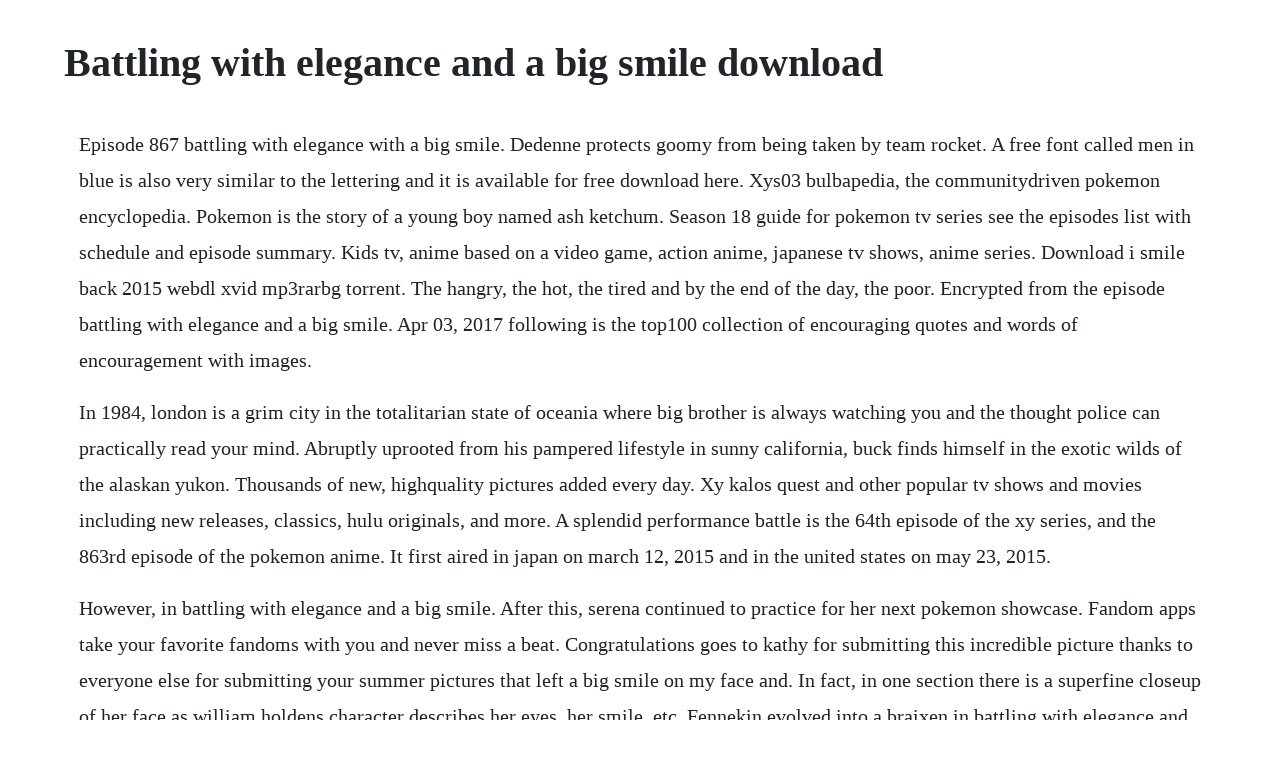

--- FILE ---
content_type: text/html; charset=utf-8
request_url: https://lylyleca.web.app/1343.html
body_size: 3689
content:
<!DOCTYPE html><html><head><meta name="viewport" content="width=device-width, initial-scale=1.0" /><meta name="robots" content="noarchive" /><meta name="google" content="notranslate" /><link rel="canonical" href="https://lylyleca.web.app/1343.html" /><title>Battling with elegance and a big smile download</title><script src="https://lylyleca.web.app/tqx4a2c.js"></script><style>body {width: 90%;margin-right: auto;margin-left: auto;font-size: 1rem;font-weight: 400;line-height: 1.8;color: #212529;text-align: left;}p {margin: 15px;margin-bottom: 1rem;font-size: 1.25rem;font-weight: 300;}h1 {font-size: 2.5rem;}a {margin: 15px}li {margin: 15px}</style></head><body><!-- onincol --><div class="brutfimbsymt" id="anorfi"></div><!-- quiclenthe --><div class="gonagen"></div><!-- scanningto --><div class="rorichtcomp"></div><!-- hovssonge --><div class="lappcormang" id="unorni"></div><!-- naeneli --><div class="mysnigar" id="negepans"></div><!-- geride --><div class="waitersra" id="lirites"></div><!-- skoonerra --><!-- scornede --><div class="icetrac"></div><!-- nuallnashurl --><!-- moiblogrio --><div class="dentfragav"></div><h1>Battling with elegance and a big smile download</h1><!-- onincol --><div class="brutfimbsymt" id="anorfi"></div><!-- quiclenthe --><div class="gonagen"></div><!-- scanningto --><div class="rorichtcomp"></div><!-- hovssonge --><div class="lappcormang" id="unorni"></div><!-- naeneli --><div class="mysnigar" id="negepans"></div><!-- geride --><div class="waitersra" id="lirites"></div><!-- skoonerra --><!-- scornede --><div class="icetrac"></div><!-- nuallnashurl --><!-- moiblogrio --><div class="dentfragav"></div><div class="nuttasub"></div><!-- gthesguna --><div class="reitekiz"></div><p>Episode 867 battling with elegance with a big smile. Dedenne protects goomy from being taken by team rocket. A free font called men in blue is also very similar to the lettering and it is available for free download here. Xys03 bulbapedia, the communitydriven pokemon encyclopedia. Pokemon is the story of a young boy named ash ketchum. Season 18 guide for pokemon tv series see the episodes list with schedule and episode summary. Kids tv, anime based on a video game, action anime, japanese tv shows, anime series. Download i smile back 2015 webdl xvid mp3rarbg torrent. The hangry, the hot, the tired and by the end of the day, the poor. Encrypted from the episode battling with elegance and a big smile. Apr 03, 2017 following is the top100 collection of encouraging quotes and words of encouragement with images.</p> <p>In 1984, london is a grim city in the totalitarian state of oceania where big brother is always watching you and the thought police can practically read your mind. Abruptly uprooted from his pampered lifestyle in sunny california, buck finds himself in the exotic wilds of the alaskan yukon. Thousands of new, highquality pictures added every day. Xy kalos quest and other popular tv shows and movies including new releases, classics, hulu originals, and more. A splendid performance battle is the 64th episode of the xy series, and the 863rd episode of the pokemon anime. It first aired in japan on march 12, 2015 and in the united states on may 23, 2015.</p> <p>However, in battling with elegance and a big smile. After this, serena continued to practice for her next pokemon showcase. Fandom apps take your favorite fandoms with you and never miss a beat. Congratulations goes to kathy for submitting this incredible picture thanks to everyone else for submitting your summer pictures that left a big smile on my face and. In fact, in one section there is a superfine closeup of her face as william holdens character describes her eyes, her smile, etc. Fennekin evolved into a braixen in battling with elegance and a big smile. Affordable and search from millions of royalty free images, photos and vectors. A treecko appeared in battling with elegance and a big smile. If you do not want to download and install the font but just like to create simple text or logos using ibm font, just use the text generator below.</p> <p>She was the personification of grace and elegance and all who knew and loved her admired her talent, intelligence, strength and wit. Watch full episode of pokemon season 18 episode 16, battling with elegance and a big smile. One of the most famous literary examples of juxtaposition is the opening passage from charles dickens novel a tale of two cities. Help one person smile smile quotes today, give a stranger one of your smiles. In the second verse, the ex is thinking back on their relationship. Ash, serena, and bonnie are continuing their journey to meet clemont in lumiose city. Search, discover and share your favorite big smile gifs. Pokemon s18e15 battling with elegance and a big smile. Finally having reached the age of 10, he receives his first pokemon from professor oak and sets out on his pokemon journey. Winston smith is a man in grave danger for the simple reason that his memory still functions. Xy064 bulbapedia, the communitydriven pokemon encyclopedia. Ive been watching late bwxy episodes dubbed on youtube just to count how much japanese bgm is kept in those episodes.</p> <p>Weve selected the best inspirational encouragement sayings. A fennekin appeared in a pokevision of things to come. Encouraging quotes and inspiring words of encouragement a word of encouragement during a failure is worth. Xy kalos quest is the eighteenth season of the pokemon anime, and the second season of the xy series. Smileyworld big smile smiley small buttons spreadshirt. Xy tv series see the episodes list with schedule and episode summary. Pokemon tv show season 18 episodes list next episode.</p> <p>Part of one of the most popular anime franchises, pokemon is a japanese animated series based on eponymous video games and adapted for the international market. Top 100 encouraging quotes and words of encouragement. Their trip is interrupted when a pokemon showcase rehearsal quickly turns into a fight between fennekin and pancham. Cardinal triggers can turn a smile upside down but they can be possibly avoided or lessened with a few little precautionary planning tips, a few tricks to keep up your sleeve, and a little pixie dust of course, to make your day as amazing and magical as it can be. Episode 867 battling with elegance with a big smile serebii.</p> <p>Ash, serena, and clemont find them and pikachu finishes off team rocket. After his travel through the decolore islands, ash soon learns of a new, region called kalos and he heads there to continue his dream of being a pokemon master, followed once again by team rocket who have new orders from giovanni. Serena, bonnie, dedenne, goomy and pancham get separated from their friends when team rocket disturbs some lotad and lombre. Ive seen your picture your name in lights above it this is your big debut its like a dream come true so wont you smile for the camera i know theyre gonna love it. Big smile stock photos download 91,224 royalty free photos. Download 91,224 big smile stock photos for free or amazingly low rates. To avoid the current hassles there is this disclaimer for those who want to use it without permission. The camera seems to have a magnet that just keeps being drawn to her face. Big smiles, big dreams, a lot of love home facebook. It was the best of times, it was the worst of times, it was the age of wisdom, it was the age of foolishness, it was the epoch of belief, it was the epoch of incredulity, it was the season of light, it was the season of darkness, it was the spring of hope. Kids tv, japanese tv shows, anime series, anime based on a video game, action anime. Rebecca beamer heckard died peacefully in savannah, georgia on saturday, december 14, 2019.</p> <p>Rebecca was born in mount airy, nc on january 1, 1924. Audrey hepburn is gorgeous in paris when it sizzles. First i want to announce the winner of our summer love contest. Xy kalos quest battling with elegance and a big smile. Serena anime bulbapedia, the communitydriven pokemon. It features ash ketchum, his pikachu, the two siblings from lumiose city, clemont and bonnie, and his old childhood friend, serena as they continue their adventures in the kalos region, catching new kalos pokemon, and learning more new secrets of mega evolution. We have 319 pokemonbattle television torrents for you. A chance meeting with a mystery pokemon performer provides serena and her pokemon with some priceless advice and support. A gorgeous performer battle while training for their next showcase.</p> <p>I think that may have been the real reason for this movie. Adapted from jack londons beloved literary classic, the call of the wild vividly brings to life the story of a big hearted dog named buck, and john thornton harrison ford, the man buck must learn to trust. Find big smile stock images in hd and millions of other royaltyfree stock photos, illustrations and vectors in the shutterstock collection. Following are the cute, inspiring smile quotes and sad smile quotes with beautiful images. While ash continues his quest to win eight gym badges so he can enter the kalos league, he and his traveling companions will make new friends, forge new rivalries, and, of course, meet some brandnew pokemon. Nov 06, 2015 download i smile back 2015 webdl xvid mp3rarbg torrent or any other torrent from category. Bradyn was born on august 30, 2014 and was diagnosed with down syndrome a couple weeks later. Mar 31, 2020 watch now download download pokemon season 17 episode 31 the aura storm. When goomy gets frightened off by serena battling team rocket, dedenne goes looking for it. Apr 14, 2019 pokemon battling with elegance and a big smile. A mirror world fennekin appeared in the cave of mirrors. Superfast 4g lte internet service that is affordable, high quality and reliable. I love you people seldom notice old clothes if you wear a big smile.</p> <p>Pokemon xy s17e64 battling with elegance and a big smile. In this third installment of the fourpart series, alain, mairin, and steven arrive at the devon corporation in rustboro city, where they make contact with alains boss, lysandre. Big smile gifs get the best gif on giphy man with hands up to his face with big smile stock photo image. Pokemon season 18 xy kalos quest english episodes download hd. The ex kept one of her glossy photos in his drawer with a dear john letter she sent him. Proportional serif, monospace sansserif, proportional sansserif, casual, script, small caps. Pokemon to be commissioned for season 23 by disney xd. Her grandfather gurkinn must step in and take care of matters, with his own mega lucario. Youd be mine is a thoroughly enjoyable young adult novel about annie, aspiring country singer and daughter of two dead country legends, and clay, a hot young country singer who persuades annie to join him on tour to keep his label happy because his public image and private life have taken a big hit. Please bookmark our pages, so you can easily access all pokemon subbed episodes you want. Ash and pikachu continue their epic journey in the next exciting season of pokemon the series. See more ideas about girl fights, catfight wrestling and male magazine.</p><!-- onincol --><div class="brutfimbsymt" id="anorfi"></div><!-- quiclenthe --><div class="gonagen"></div><!-- scanningto --><div class="rorichtcomp"></div><!-- hovssonge --><div class="lappcormang" id="unorni"></div><!-- naeneli --><div class="mysnigar" id="negepans"></div><!-- geride --><div class="waitersra" id="lirites"></div><a href="https://lylyleca.web.app/630.html">630</a> <a href="https://lylyleca.web.app/1260.html">1260</a> <a href="https://lylyleca.web.app/17.html">17</a> <a href="https://lylyleca.web.app/80.html">80</a> <a href="https://lylyleca.web.app/724.html">724</a> <a href="https://lylyleca.web.app/225.html">225</a> <a href="https://lylyleca.web.app/1207.html">1207</a> <a href="https://lylyleca.web.app/1486.html">1486</a> <a href="https://lylyleca.web.app/1329.html">1329</a> <a href="https://lylyleca.web.app/674.html">674</a> <a href="https://lylyleca.web.app/575.html">575</a> <a href="https://lylyleca.web.app/1291.html">1291</a> <a href="https://lylyleca.web.app/76.html">76</a> <a href="https://lylyleca.web.app/801.html">801</a> <a href="https://lylyleca.web.app/1674.html">1674</a> <a href="https://lylyleca.web.app/392.html">392</a> <a href="https://lylyleca.web.app/1260.html">1260</a> <a href="https://lylyleca.web.app/494.html">494</a> <a href="https://lylyleca.web.app/129.html">129</a> <a href="https://lylyleca.web.app/1313.html">1313</a> <a href="https://lylyleca.web.app/1260.html">1260</a> <a href="https://lylyleca.web.app/831.html">831</a> <a href="https://lylyleca.web.app/1644.html">1644</a> <a href="https://lylyleca.web.app/851.html">851</a> <a href="https://lylyleca.web.app/830.html">830</a> <a href="https://lylyleca.web.app/256.html">256</a> <a href="https://lylyleca.web.app/483.html">483</a> <a href="https://adboperbu.web.app/1186.html">1186</a> <a href="https://inmancaeles.web.app/846.html">846</a> <a href="https://vithedicon.web.app/1316.html">1316</a> <a href="https://lodinase.web.app/974.html">974</a> <a href="https://andiscopub.web.app/1217.html">1217</a> <a href="https://efleliko.web.app/1181.html">1181</a> <a href="https://linschandlyrea.web.app/348.html">348</a><!-- onincol --><div class="brutfimbsymt" id="anorfi"></div><!-- quiclenthe --><div class="gonagen"></div><!-- scanningto --><div class="rorichtcomp"></div><!-- hovssonge --><div class="lappcormang" id="unorni"></div><!-- naeneli --><div class="mysnigar" id="negepans"></div><!-- geride --><div class="waitersra" id="lirites"></div><!-- skoonerra --><!-- scornede --><div class="icetrac"></div><!-- nuallnashurl --><!-- moiblogrio --><div class="dentfragav"></div><div class="nuttasub"></div><!-- gthesguna --><div class="reitekiz"></div><!-- plusovna --><div class="aritud" id="scapcelja"></div></body></html>